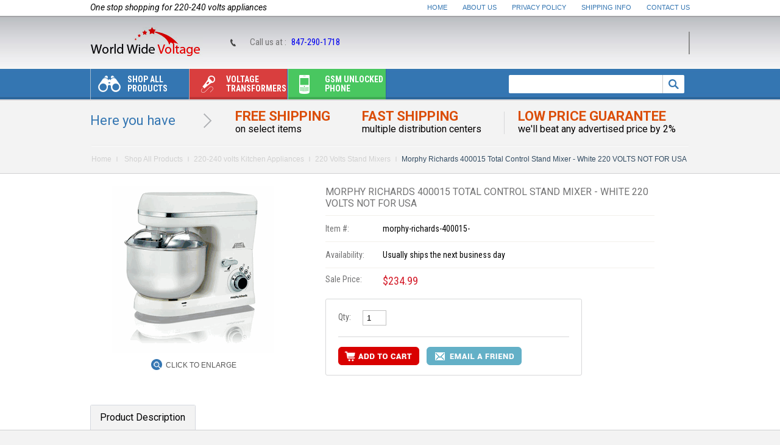

--- FILE ---
content_type: text/css;charset=utf-8
request_url: https://sep.turbifycdn.com/ty/cdn/yhst-39276693957820/ddsmoothmenu.css
body_size: 1607
content:
@import url(https://fonts.googleapis.com/css?family=Roboto:400,700,400italic,700italic);
@import url(https://fonts.googleapis.com/css?family=Roboto Condensed:400,700,400italic,700italic);
.ddsmoothmenu {
	font-family: 'Roboto Condensed', Arial, sans-serif;
	font-weight:700;
	font-size:14px;
	float:left;
	width: auto;
}
.ddsmoothmenu ul {
	margin: 0px 0 0;
	list-style-type: none;
	padding-top:0px;
	padding-right: 0;
	padding-bottom: 0;
	padding-left: 0;
	z-index: 8999;
	position: relative;
}
/*Top level list items*/
.ddsmoothmenu ul li {
	position: relative;
	margin:0px 0px 0 0px;
	padding:0 0px 0 0px;
	display: block;
	float:left;
	z-index: 9999 !important;
	border-left:#a1b8cd 1px solid;
	border-right:#2d679b 1px solid;
	width: 160px;
}
.ddsmoothmenu ul li a span {
	background-image: url(https://sep.turbifycdn.com/ty/cdn/yhst-39276693957820/menu-icon.png);
	background-repeat: no-repeat;
	background-position: -99999px -99999px;
}
/*Top level menu link items style*/
.ddsmoothmenu ul li a {
	background-image: url(https://sep.turbifycdn.com/ty/cdn/yhst-39276693957820/menu-color-bg.png);
	background-repeat: no-repeat;
	background-position: -99999px -99999px;
	text-transform:uppercase;
	display: block; /*background of menu items (default state)*/
	line-height: 15px;
	color: #FFF;
	text-decoration: none;
	font-size: 14px;
	font-weight:bold;
	padding-top: 10px;
	padding-right:0px;
	padding-bottom: 0px;
	padding-left:0px;
	float: left;
	*margin: 0px;
	margin-top: 0px;
	margin-right: 0px;
	margin-bottom: 0;
	margin-left: 0px;
	height: 40px;
	width: 160px;
}
.ddsmoothmenu ul li a span.menu-icon {
	height: 40px;
	display: block;
	float:left;
}
.ddsmoothmenu ul li a span.icon1, .ddsmoothmenu ul li a span.icon2, .ddsmoothmenu ul li a span.icon3, .ddsmoothmenu ul li a span.icon4 {
	width: 60px;
	height: 50px;
	display: block;
	float:left;
	position:relative;
}
.ddsmoothmenu ul li a span.icon1 {
	background-position: 0px -10px !important;
}
.ddsmoothmenu ul li a span.icon2 {
	background-position: -60px -10px !important;
}
.ddsmoothmenu ul li a span.icon3 {
	background-position: -125px -10px !important;
}
.ddsmoothmenu ul li a span.icon4 {
	background-position: -184px -10px !important;
}
.ddsmoothmenu ul li a.menubg2 {
	background-repeat: repeat-x;
	background-position: 0px 0px !important;
}
.ddsmoothmenu ul li a.menubg3 {
	background-repeat: repeat-x;
	background-position: 0px -50px !important;
}
.ddsmoothmenu ul li a.menubg4 {
	background-repeat: repeat-x;
	background-position: 0px -100px !important;
	border-right:#a1b8cd 1px solid;
}
.ddsmoothmenu ul li a.noArrow {
	background:none;
	padding-right: 10px;
	padding-left: 10px;
}
.ddsmoothmenu ul li ul span.downMenu1, .ddsmoothmenu ul li ul span.downMenu2, .ddsmoothmenu ul li ul span.downMenu3, .ddsmoothmenu ul li ul span.downMenu4 {
	background-image: url(https://sep.turbifycdn.com/ty/cdn/yhst-39276693957820/arrow_tp_menu.png);
	background-repeat: no-repeat;
	background-position: 0px 0px;
	width: 15px;
	height: 8px;
	float:left;
	clear:left;
	height: 14px;
	float:left;
	clear:left;
	padding: 0px 8px 0px 8px;
	margin: -18px 0px 0px 18px;
}
.ddsmoothmenu ul li ul span.downMenu1 {
	margin: -18px 0px 0px 18px !important;
}
.ddsmoothmenu ul li ul span.downMenu2 {
	margin: -18px 0px 0px 178px !important;
}
.ddsmoothmenu ul li ul span.downMenu3 {
	margin: -18px 0px 0px 340px !important;
}
.ddsmoothmenu ul li ul span.downMenu4 {
	margin: -18px 0px 0px 506px !important;
}
* html .ddsmoothmenu ul li a { /*IE6 hack to get sub menu links to behave correctly*/
	display: inline-block;
}
.ddsmoothmenu ul li a:link, .ddsmoothmenu ul li a:visited {
	color: #FFFFFF;
}
.ddsmoothmenu ul li a.selected { /*CSS class that's dynamically added to the currently active menu items' LI A element*/
	color: #fff;
	background-color: #4c8b03;
}
.ddsmoothmenu ul li a:hover {
	color: #fff;
	background-color: #2d669a;
	background-position: -99999px -99999px !important;
}
/*1st sub level menu*/
.ddsmoothmenu ul li ul div.sub-left {
	float:left;
	width: 25%;
	margin-right: 0px;
	height: 100%;
}
.ddsmoothmenu ul li ul {
	position: absolute !important;
	left: 0;
	top: 62px !important;
	display: none; /*collapse all sub menus to begin with*/
	text-align:left;
	*margin:0 0 0 0px;
	background-color: #fff;
	margin-top: 0px;
	margin-right: 0;
	margin-bottom: 0;
	margin-left: 0px;
	padding-top:10px;
	padding-bottom:12px;
	width:230px !important;
	border-top: 3px solid #3476b2;
	-webkit-box-shadow: 0 5px 10px rgba(0, 0, 0, 0.2);
  	-moz-box-shadow: 0 5px 10px rgba(0, 0, 0, 0.2);
 	box-shadow: 0 5px 10px rgba(0, 0, 0, 0.2);
  	-webkit-background-clip: padding-box;
  	-moz-background-clip: padding;
  	background-clip: padding-box;
	height: auto !important;
	float: left;
}
/*Sub level menu list items (undo style from Top level List Items)*/
.ddsmoothmenu ul li ul li {
	border-left: 0 none;
    border-right: 0 none;
    display: block !important;
    float: left !important;
    margin: 0 !important;
    padding: 0 !important;
    text-transform: capitalize;
    width: 100% !important;
}
/*All subsequent sub menu levels vertical offset after 1st level sub menu */
.ddsmoothmenu ul li ul li ul {
	top: 0;
	left: 0;
}
.ddsmoothmenu ul li ul.full-width-menu1, .ddsmoothmenu ul li ul.full-width-menu2, .ddsmoothmenu ul li ul.full-width-menu3, .ddsmoothmenu ul li ul.full-width-menu4 {
	width: 980px !important;
	height: auto !important;
	float:left !important;
}
.ddsmoothmenu ul li ul.full-width-menu1 {
	width: 980px !important;
	height: auto !important;
	float:left !important;
}
.ddsmoothmenu ul li ul.full-width-menu2 {
	position: absolute !important;
	left: -162px !important;
}
.ddsmoothmenu ul li ul.full-width-menu3 {
	position: absolute !important;
	left: -324px !important;
}
.ddsmoothmenu ul li ul.full-width-menu4 {
	position: absolute !important;
	left: -488px !important;
}
/* Sub level menu links style */
.ddsmoothmenu ul li ul li a {
	margin: 0px 2px !important;
	border-top-width: 0;
	font-family: Arial, Helvetica, sans-serif;
	font-size: 12px;
	font-style: normal;
	font-weight: normal;
	font-variant: normal;
	text-transform: capitalize;
	padding: 6px 16px 6px 28px !important;
	color: #2d669a !important;
	display:block;
	float: left;
	background-image: url(https://sep.turbifycdn.com/ty/cdn/yhst-39276693957820/bullet-dropmenu.png);
	background-repeat: no-repeat;
	background-position: 14px 10px;
	line-height: normal !important;
	height: auto !important;
	-o-transition: all 0.5s linear;
	-moz-transition: all 0.5s linear;
	-khtml-transition: all 0.5s linear;
	-webkit-transition: all 0.5s linear;
	-ms-transition: all 0.5s linear;
	transition: all 0.5s linear;
}
.ddsmoothmenu ul li ul li a:hover {
	border-top-width: 0;
	color: #000 !important;
	opacity: 0.8;
	filter: alpha(opacity=80);
	background: none !important;
	background-image: url(https://sep.turbifycdn.com/ty/cdn/yhst-39276693957820/bullet-dropmenu.png) !important;
	background-repeat: no-repeat !important;
	background-position: 14px 10px !important;
}
/* Holly Hack for IE \*/
* html .ddsmoothmenu {
	height: 1%;
} /*Holly Hack for IE7 and below*/
/* ######### CSS classes applied to down and right arrow images  ######### */

.downarrowclass {
	position: absolute;
	top: 12px;
	right: 7px;
	display:none;
}
.rightarrowclass {
	position: absolute;
	top: 6px;
	right: 5px;
}
/* ######### CSS for shadow added to sub menus  ######### */

.ddshadow { /*shadow for NON CSS3 capable browsers*/
	position: absolute;
	left: 0;
	top: 0;
	width: 0;
	height: 0;
	background: silver;
}
.toplevelshadow { /*shadow opacity for NON CSS3 capable browsers. Doesn't work in IE*/
	opacity: 0.8;
}


--- FILE ---
content_type: text/css;charset=utf-8
request_url: https://sep.turbifycdn.com/ty/cdn/yhst-39276693957820/tabcontent.css
body_size: 720
content:
/*@import url(https://fonts.googleapis.com/css?family=Lato);
@import url(https://fonts.googleapis.com/css?family=PT+Sans:400,700);*/
.glowingtabs { line-height:normal; /*Add border strip to bottom of menu*/ margin: 0px 0 0px 0;  font-size: 16px; font-weight: normal; color: #000; text-decoration: none; height: 41px; position: relative; padding: 0px; display: block; float: left; width: 984px; }

.shadetabs {
    color: #000;
    line-height: normal;
    list-style-type: none;
    margin: 0 0 0 0px;
    padding: 0;
    position: relative;
    text-decoration: none;
	}

.shadetabs li {
    display: block;
    float: left;
    margin: 0px 4px 0 0;
    padding: 5px 0 0 0;
    text-decoration: none;
	border-top: 1px solid #d5d8df;
	border-bottom: 0px none;
	border-left: 1px solid #d5d8df;
	border-right: 1px solid #d5d8df;
	 -moz-border-radius: 3px 3px 0 0;
    -webkit-border-radius: 3px 3px 0 0;
    -khtml-border-radius: 3px 3px 0 0;
    border-radius: 3px 3px 0 0;
}

.shadetabs li a { position: relative; color: #404040; text-decoration: none; padding-top: 9px; padding-bottom:9px; padding-right: 0px; padding-left: 0px; top: 0px; bottom: 5px; font-family: Arial, Helvetica, sans-serif; font-weight:bold; font-size: 16px; line-height: normal; display: block; margin-top: -4px; margin-right: 0px; margin-bottom: 0px; margin-left: 0px;  }

.shadetabs li a span
{
	font-family: 'Roboto', Arial, Helvetica, sans-serif; font-weight:400;
}

.shadetabs a.selected {
	border-bottom: 1px solid #f3f3f3 !important;
    color: #8c8d8f;
    font-family: 'Roboto', Arial, Helvetica, sans-serif;
    font-size: 16px;
    font-weight: 400;
    line-height: normal;
    margin: -4px 0 0;
    padding: 9px 0 10px 0px;
    text-decoration: none; }

.shadetabs a.selected span { color:#000103; background-color: #f3f3f3; font-size:16px; line-height: normal; text-decoration: none; padding-top: 10px; padding-bottom: 10px; padding-right:16px; padding-left:15px; margin-top: -4px; margin-right: 0px; margin-bottom: 0px; margin-left: 0px; font-weight: 400; }

.shadetabs a.selected:hover { /*selected main tab style */ text-decoration: none; color: #000103; }

.shadetabs a.selected:hover span { /*selected main tab style */ text-decoration: none; color: #000103; border-bottom: 0px ; }

.shadetabs a span { float:left; color:#8c8d8f; font-family: 'Roboto'; font-size: 16px; line-height: normal; text-decoration: none; padding-left: 15px; padding-right:16px; padding-top: 11px; padding-bottom: 11px; margin-top: 0px; margin-right: 0px; margin-bottom: 0px; margin-left: 0px; }

/* Commented Backslash Hack hides rule from IE5-Mac \*/
.shadetabs a span { float:none; }

/* End IE5-Mac hack */



.shadetabs a:hover { color: #3e7b16;  }

.shadetabs a:hover span { color: #156A31; padding-top: 10px; padding-right:16px; padding-bottom: 11px; padding-left:15px; margin-top: -4px; margin-right: 0px; margin-bottom: 0px; margin-left: 0px;}

/* ######### CSS for Inverted Modern Bricks II Tabs. Remove if not using ######### */
.tabcontent-area { display: block; width: 684px; clear:left; padding-top:12px; padding-right: 0px; padding-bottom: 0px; padding-left: 0px; margin: 0; }

.dark-grey-bg-area { display: block; padding: 0px; float: left; width: 984px; margin:-1px 0 0 0;}




--- FILE ---
content_type: text/css;charset=utf-8
request_url: https://sep.turbifycdn.com/ty/cdn/yhst-39276693957820/jquery.css
body_size: 1060
content:
div#fancy_overlay {
	position: fixed;
	top: 0;
	left: 0;
	width: 100%;
	height: 100%;
	background-color: #666;
	display: none;
	z-index: 30;
}

* html div#fancy_overlay {
	position: absolute;
	height: expression(document.body.scrollHeight > document.body.offsetHeight ? document.body.scrollHeight : document.body.offsetHeight + 'px');
}

div#fancy_wrap {
	text-align: left;
}

div#fancy_loading {
	position: absolute;
	height: 40px;
	width: 40px;
	cursor: pointer;
	display: none;
	overflow: hidden;
	background: transparent;
	z-index: 100;
}

div#fancy_loading div {
	position: absolute;
	top: 0;
	left: 0;
	width: 40px;
	height: 480px;
	background: url(https://sep.turbifycdn.com/ty/cdn/yhst-39276693957820/fancy-progress.png) no-repeat;
}

div#fancy_loading_overlay {
	position: absolute;
	background-color: #FFF;
	z-index: 30;
}

div#fancy_loading_icon {
	position: absolute;
	background: url(https://sep.turbifycdn.com/ty/cdn/yhst-39276693957820/fancy-loading.gif) no-repeat;
	z-index: 35;
	width: 16px;
	height: 16px;
}

div#fancy_outer {
	position: absolute;
    top: 0;
    left: 0;
    z-index: 112;
    padding: 18px 18px 33px 18px;
    margin: 0;
    overflow: hidden;
    background: transparent;
    display: none;
}

div#fancy_inner {
	position: relative;
	width:100%;
	height:100%;
	border: 1px solid #BBB;
	background: #FFF;
}

div#fancy_content {
	margin: 0;
	z-index: 100;
	position: absolute;
}

div#fancy_div {
	background: #000;
	color: #FFF;
	height: 100%;
	width: 100%;
	z-index: 100;
}

img#fancy_img {
	position: absolute;
	top: 0;
	left: 0;
	border:0; 
	padding: 0; 
	margin: 0;
	z-index: 100;
	width: 100%;
	height: 100%;
}

div#fancy_close {
	position: absolute;
	top: -12px;
	right: -15px;
	height: 30px;
	width: 30px;
	background: url(https://sep.turbifycdn.com/ty/cdn/yhst-39276693957820/fancy-closebox.png) top left no-repeat;
	cursor: pointer;
	z-index: 181;
	display: none;
}

#fancy_frame {
	position: relative;
	width: 100%;
	height: 100%;
	display: none;
}

#fancy_ajax {
	width: 100%;
	height: 100%;
	overflow: auto;
}

a#fancy_left, a#fancy_right {
	position: absolute; 
	bottom: 0px; 
	height: 100%; 
	width: 35%; 
	cursor: pointer;
	z-index: 111; 
	display: none;
	background-image: url([data-uri]);
	outline: none;
}

a#fancy_left {
	left: 0px; 
}

a#fancy_right {
	right: 0px; 
}

span.fancy_ico {
	position: absolute; 
	top: 50%;
	margin-top: -15px;
	width: 30px;
	height: 30px;
	z-index: 112; 
	cursor: pointer;
	display: block;
}

span#fancy_left_ico {
	left: -9999px;
	background: url(https://sep.turbifycdn.com/ty/cdn/yhst-39276693957820/left-arrow.png) no-repeat scroll 0px 0 transparent !important;
}

span#fancy_right_ico {
	right: -9999px;
	background: url(https://sep.turbifycdn.com/ty/cdn/yhst-39276693957820/right-arrow.png) no-repeat scroll 0px 0 transparent !important;
}

a#fancy_left:hover {
  visibility: visible;
}

a#fancy_right:hover {
  visibility: visible;
}

a#fancy_left:hover span {
	left: 20px; 
}

a#fancy_right:hover span {
	right: 20px; 
}

.fancy_bigIframe {
	position: absolute;
	top: 0;
	left: 0;
	width: 100%;
	height: 100%;
	background: transparent;
}

div#fancy_bg {
	position: absolute;
	top: 0; left: 0;
	width: 100%;
	height: 100%;
	z-index: 70;
	border: 0;
	padding: 0;
	margin: 0;
}
	
div.fancy_bg {
	position: absolute;
	display: block;
	z-index: 70;
	border: 0;
	padding: 0;
	margin: 0;
}

div.fancy_bg_n {
	top: -18px;
	width: 100%;
	height: 18px;
	background: transparent url(https://sep.turbifycdn.com/ty/cdn/yhst-39276693957820/fancy-shadow-n.png) repeat-x;
}

div.fancy_bg_ne {
	top: -18px;
	right: -13px;
	width: 13px;
	height: 18px;
	background: transparent url(https://sep.turbifycdn.com/ty/cdn/yhst-39276693957820/fancy-shadow-ne.png) no-repeat;
}

div.fancy_bg_e {
	right: -13px;
	height: 100%;
	width: 13px;
	background: transparent url(https://sep.turbifycdn.com/ty/cdn/yhst-39276693957820/fancy-shadow-e.png) repeat-y;
}

div.fancy_bg_se {
	bottom: -18px;
	right: -13px;
	width: 13px;
	height: 18px;
	background: transparent url(https://sep.turbifycdn.com/ty/cdn/yhst-39276693957820/fancy-shadow-se.png) no-repeat;
}

div.fancy_bg_s {
	bottom: -18px;
	width: 100%;
	height: 18px;
	background: transparent url(https://sep.turbifycdn.com/ty/cdn/yhst-39276693957820/fancy-shadow-s.png) repeat-x;
}

div.fancy_bg_sw {
	bottom: -18px;
	left: -13px;
	width: 13px;
	height: 18px;
	background: transparent url(https://sep.turbifycdn.com/ty/cdn/yhst-39276693957820/fancy-shadow-sw.png) no-repeat;
}

div.fancy_bg_w {
	left: -13px;
	height: 100%;
	width: 13px;
	background: transparent url(https://sep.turbifycdn.com/ty/cdn/yhst-39276693957820/fancy-shadow-w.png) repeat-y;
}

div.fancy_bg_nw {
	top: -18px;
	left: -13px;
	width: 13px;
	height: 18px;
	background: transparent url(https://sep.turbifycdn.com/ty/cdn/yhst-39276693957820/fancy-shadow-nw.png) no-repeat;
}

div#fancy_title {
	position: absolute;
	bottom: -33px;
	left: 0;
	width: 100%;
	z-index: 100;
	display: none;
}

div#fancy_title div {
	color: #FFF;
	font: bold 12px Arial;
	padding-bottom: 3px;
}

div#fancy_title table {
	margin: 0 auto;
}

div#fancy_title table td {
	padding: 0;
	vertical-align: middle;
}

td#fancy_title_left {
	height: 32px;
	width: 15px;
	background: transparent url(https://sep.turbifycdn.com/ty/cdn/yhst-39276693957820/fancy-title-left.png) repeat-x;
}

td#fancy_title_main {
	height: 32px;
	background: transparent url(https://sep.turbifycdn.com/ty/cdn/yhst-39276693957820/fancy-title-main.png) repeat-x;
}

td#fancy_title_right {
	height: 32px;
	width: 15px;
	background: transparent url(https://sep.turbifycdn.com/ty/cdn/yhst-39276693957820/fancy-title-right.png) repeat-x;
}

--- FILE ---
content_type: text/plain
request_url: https://www.google-analytics.com/j/collect?v=1&_v=j102&a=1107500439&t=pageview&_s=1&dl=https%3A%2F%2Fwww.worldwidevoltage.com%2Fmorphy-richards-400015-.html&ul=en-us%40posix&dt=Morphy%20Richards%20400015%20Total%20Control%20Stand%20Mixer%20-%20White%20220%20VOLTS%20NOT%20FOR%20USA&sr=1280x720&vp=1280x720&_u=IADAAAABAAAAACAAI~&jid=1383932469&gjid=661055854&cid=1168909501.1767904159&tid=UA-47453374-1&_gid=111415223.1767904160&_r=1&_slc=1&z=138791382
body_size: -574
content:
2,cG-050H7WTJ41

--- FILE ---
content_type: application/javascript;charset=utf-8
request_url: https://sep.turbifycdn.com/ty/cdn/yhst-39276693957820/newsletter-validation.js
body_size: 207
content:
// JavaScript Document
function nvalidateEmail(email)
{
    var splitted = email.match("^(.+)@(.+)$");
    if(splitted == null) return false;
    if(splitted[1] != null )
    {
      var regexp_user=/^\"?[\w-_\.]*\"?$/;
      if(splitted[1].match(regexp_user) == null) return false;
    }
    if(splitted[2] != null)
    {
      var regexp_domain=/^[\w-\.]*\.[A-Za-z]{2,4}$/;
      if(splitted[2].match(regexp_domain) == null) 
      {
	    var regexp_ip =/^\[\d{1,3}\.\d{1,3}\.\d{1,3}\.\d{1,3}\]$/;
	    if(splitted[2].match(regexp_ip) == null) return false;
      }// if
      return true;
    }
return false;
}


function nvalidate() {

if (document.newsletter.email22.value.length==0) {
alert("Please Enter EMAIL Address");
return false;
}
if(!nvalidateEmail(document.newsletter.email22.value)) {
    
alert("Please Enter Valid EMAIL Address"); 
return false; 
}
else document.newsletter.submit()
return true;
}

function nvalidate_2() {

if (document.newsletter_2.email22.value.length==0) {
alert("Please Enter EMAIL Address");
return false;
}
if(!nvalidateEmail(document.newsletter_2.email22.value)) {
    
alert("Please Enter Valid EMAIL Address"); 
return false; 
}
else document.newsletter_2.submit()
return true;
}

--- FILE ---
content_type: application/javascript;charset=utf-8
request_url: https://sep.turbifycdn.com/ty/cdn/yhst-39276693957820/tellafriend.js
body_size: 98
content:
function mailpage()
{
mail_str = "mailto:?subject=Check out the " + document.title;
mail_str += "&body=I thought you might be interested in the " + document.title;
mail_str += ". You can view it at, " + location.href; 
location.href = mail_str;
}